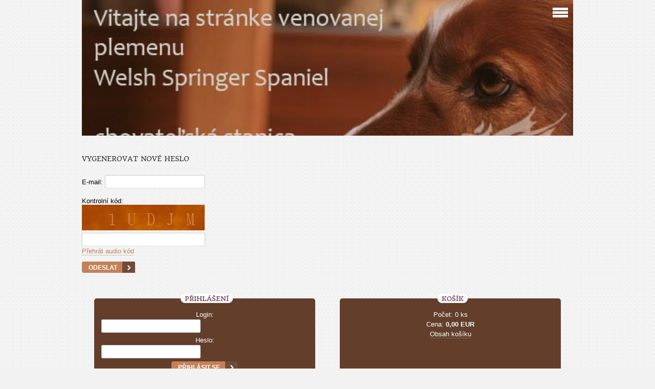

--- FILE ---
content_type: text/html; charset=UTF-8
request_url: https://www.minebea.sk/eshop/ucet/zapomenute-heslo/
body_size: 3514
content:
<?xml version="1.0" encoding="utf-8"?>
<!DOCTYPE html PUBLIC "-//W3C//DTD XHTML 1.0 Transitional//EN" "http://www.w3.org/TR/xhtml1/DTD/xhtml1-transitional.dtd">
<html lang="cs" xml:lang="cs" xmlns="http://www.w3.org/1999/xhtml" xmlns:fb="http://ogp.me/ns/fb#">

    <head>

        <meta http-equiv="content-type" content="text/html; charset=utf-8" />
        <meta name="description" content="Webová stránka venovaná plemenu welsh springer spaniel" />
        <meta name="keywords" content="welsh springer  spaniel,psí salón,vranov,Nativia,Partus Box" />
        <meta name="robots" content="all,follow" />
        <meta name="author" content="www.minebea.sk" />
        <meta name="viewport" content="width=device-width, initial-scale=1.0">
        
                <title>
            Minebea - Eshop - Zapomenuté heslo
        </title>
        <link rel="stylesheet" href="https://s3a.estranky.cz/css/d1000000312.css?nc=1246671513" type="text/css" /><style type="text/css">@media screen, projection {
	#header .inner_frame{ background: url(/img/ulogo.952593.jpeg) no-repeat; }
}</style>
<link rel="stylesheet" href="//code.jquery.com/ui/1.12.1/themes/base/jquery-ui.css">
<script src="//code.jquery.com/jquery-1.12.4.js"></script>
<script src="//code.jquery.com/ui/1.12.1/jquery-ui.js"></script>
<script type="text/javascript">
                        var configEshop = {
                           action: "/eshop/hledat/" 
                        }
                    </script><script type="text/javascript" src="https://s3c.estranky.cz/js/uie.js?nc=1" id="index_script" ></script>
			<script type="text/javascript">
				dataLayer = [{
					'subscription': 'true',
				}];
			</script>
			
    </head>
    <body class="">
        <!-- Wrapping the whole page, may have fixed or fluid width -->
        <div id="whole-page">

            

            <!-- Because of the matter of accessibility (text browsers,
            voice readers) we include a link leading to the page content and
            navigation } you'll probably want to hide them using display: none
            in your stylesheet -->

            <a href="#articles" class="accessibility-links">Jdi na obsah</a>
            <a href="#navigation" class="accessibility-links">Jdi na menu</a>

            <!-- We'll fill the document using horizontal rules thus separating
            the logical chunks of the document apart -->
            <hr />

			
                        
			
			<!-- block for skyscraper and rectangle  -->
            <div id="sticky-box">
                <div id="sky-scraper-block">
                    
                    
                </div>
            </div>
           
            <!-- block for skyscraper and rectangle  -->	
			
            <!-- Wrapping the document's visible part -->
            <div id="document">
              <div id="in-document">
                
                <!-- Hamburger icon -->
                <button type="button" class="menu-toggle" onclick="menuToggle()" id="menu-toggle">
                	<span></span>
                	<span></span>
                	<span></span>
                </button>
                  
                <!-- Possible clearing elements (more through the document) -->
                <div id="clear1" class="clear">
                    &nbsp;
                </div>
                <hr />

                <!-- body of the page -->
                <div id="body">

                    <!-- main page content -->
                    <div id="content">
                        <!-- header -->
  <div id="header">
     <div class="inner_frame">
        <!-- This construction allows easy image replacement -->
        <h1 class="head-left hidden">
  <a href="https://www.minebea.sk/" title="Minebea" style="display:none;">Minebea</a>
  <span title="Minebea">
  </span>
</h1>
        <div id="header-decoration" class="decoration">
        </div>
     </div>
  </div>
<!-- /header -->

                      
                      
                      <div id="eshop">
<div id="articles">


<form action="" method="post" class="gennewmail">
<fieldset>
	<h3>Vygenerovat nové heslo</h3>
	<p>E-mail: <input type="text" name="email" /></p>
</fieldset>
 
<fieldset class="validation">
        <legend>Kontrolní kód</legend>
        <dl>
          <dt>
            	<label for="c_validation">Kontrolní kód:</label>
          </dt>
          <dd>
            	<input name="validation_hash" id="validation_h" value="82883c2c36f5e0ae41b209fe4eba21f5" type="hidden" />
            	<div class="validatin-images-set"><img name="validationimg" src="/img/validation/82883c2c36f5e0ae41b209fe4eba21f5.jpg" id="c_validation_img" alt="Kontrolní kód" width="240" height="50" />
            	<input name="validation" id="c_validation" size="34" maxlength="6" autocomplete="off" value="" type="text" /> 
            	<a class="sound-captcha" href="javascript:index_captcha_playaudio();" title="Poslechněte si, prosím, a přepište čísla, která uslyšíte.">Přehrát audio kód</a>
            	<span id="ValidationPlayAudioContainer"></span>
		  </dd>
		</dl>
</fieldset>


<p>
   <span class="clButton"><input type="submit" class="submit" name="send" value="Odeslat" /></span>

</p>

</form>
</div>
</div>
                    </div>
                    <!-- /main page content -->

                    <div id="nav-column">
                      
                        
                        <div id="clear2" class="clear">
                            &nbsp;
                        </div>
                        <hr />

                        <!-- Side column left/right -->
                        <div class="column">

                            <!-- Inner column -->
                            <div class="inner_frame inner-column">
                              
                              
                              
                               <div id="login" class="section">
    <h2>Přihlášení<span class="decoration"></span></h2>
    <div class="inner_frame">
      
      <form method="post" action="">
      	<div>
        <label>Login:</label> <input type="text" name="logname" size="18" />
        <label>Heslo:</label> <input type="password" name="epwd" size="18" />
        </div>  
        <p>
        	<span class="clButton"><input type="submit" name="login" class="submit" value="Přihlásit se" /></span>
        </p>
		<p>
			<a href="/eshop/ucet/registrace/">Registrace</a>
			<a href="/eshop/ucet/zapomenute-heslo/">Zapomenuté heslo</a>
		</p>
      </form>      
   </div>
  </div>
<div id="nav-basket" class="section">
    <h2>Košík <span class="decoration"></span></h2>
    <div class="inner_frame">
      Počet: 0 ks<br />
      Cena: <strong>0,00 EUR</strong><br />
		<p><a href="/eshop/kosik/">Obsah košíku</a></p>
	</div>
</div>
                              <div id="ecategory" class="section">
    <h2>Kategorie<span class="decoration"></span></h2>
    <div class="inner_frame">
      <ul>
         <li class="first"><a href="/eshop/kategorie/nativia-krmivo/">NATIVIA krmivo</a> <ul>
         <li class=""><a href="/eshop/kategorie/nativia-krmivo/nativia-krmivo-pre-macky/">NATIVIA krmivo pre mačky</a> </li><li class=""><a href="/eshop/kategorie/nativia-krmivo/nativia-krmivo-pre-psov/">NATIVIA krmivo pre psov</a> </li>
      </ul> </li><li class=""><a href="/eshop/kategorie/partus-box/">Partus Box</a> <ul>
         <li class=""><a href="/eshop/kategorie/partus-box/partus-box-maxi/">Partus Box Maxi</a> </li><li class=""><a href="/eshop/kategorie/partus-box/partus-box-middle/">Partus Box Middle </a> </li>
      </ul> </li>
      </ul> 
   </div>
  </div>
                              
                              
                              
                              
                              
                              
                              
                              
                              
                              
                              
                              
                              
                            </div>
                            <!-- /Inner column -->
                                            <!-- Footer -->
                <div id="footer">
                    <div class="inner_frame">
                        <p>
                            &copy; 2026 eStránky.cz <span class="hide">|</span> <a class="promolink promolink-paid" href="//www.estranky.cz/" title="Tvorba webových stránek zdarma, jednoduše a do 5 minut."><strong>Tvorba webových stránek</strong></a> 
                            
                            
                            
                            
                            
                            
                        </p>
                        
                        
                    </div>
                </div>
                <!-- /Footer -->


                            <div id="clear4" class="clear">
                                &nbsp;
                            </div>

                        </div>
                        <!-- konci first column -->
                    </div>
                    
                    <div id="clear3" class="clear">
                        &nbsp;
                    </div>
                    <hr />
                    
                    <div id="decoration1" class="decoration">
                    </div>
                    <div id="decoration2" class="decoration">
                    </div>
                    <!-- /Meant for additional graphics inside the body of the page -->
                </div>
                <!-- /body -->

                <div id="clear5" class="clear">
                    &nbsp;
                </div>
                <hr />


                <div id="clear7" class="clear">
                    &nbsp;
                </div>

                <div id="decoration3" class="decoration">
                </div>
                <div id="decoration4" class="decoration">
                </div>
                <!-- /Meant for additional graphics inside the document -->

              </div>
            </div>

            <div id="decoration5" class="decoration">
            </div>
            <div id="decoration6" class="decoration">
            </div>
            <!-- /Meant for additional graphics inside the page -->

            
        <!-- block for board position-->      
        </div>
       <div id="fb-root"></div>
<script async defer src="https://connect.facebook.net/cs_CZ/sdk.js#xfbml=1&version=v3.2&appId=979412989240140&autoLogAppEvents=1"></script><!-- NO GEMIUS -->
    </body>
</html>
